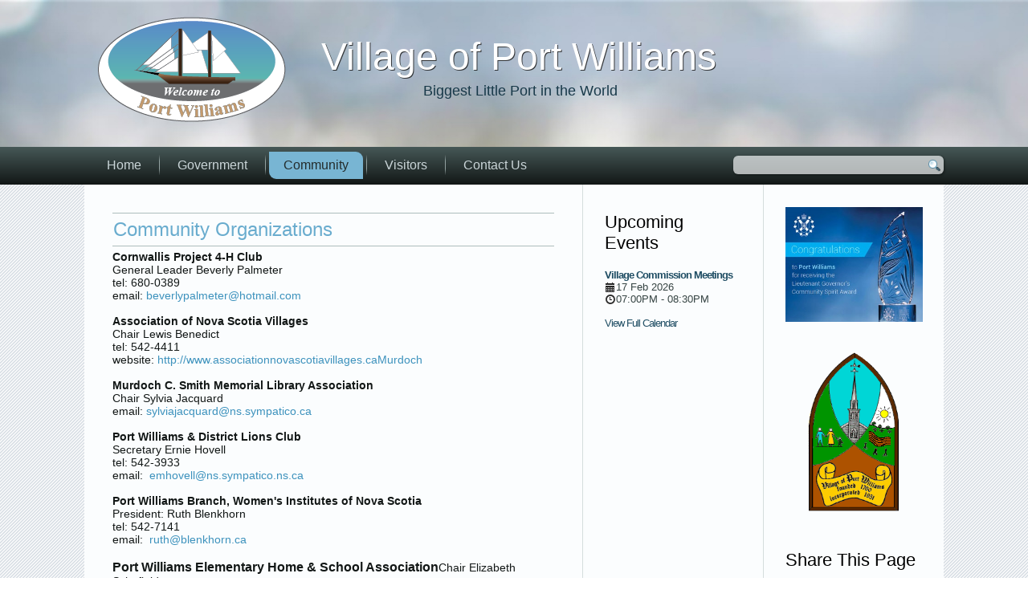

--- FILE ---
content_type: text/html; charset=utf-8
request_url: https://www.portwilliams.com/community/organizations
body_size: 6129
content:
<!DOCTYPE html>
<html dir="ltr" lang="en-gb">
<head>
    <base href="https://www.portwilliams.com/community/organizations" />
	<meta http-equiv="content-type" content="text/html; charset=utf-8" />
	<meta name="keywords" content="Village, Port Williams, Tourism, Nova Scotia, attractions, restaurants, bed and breakfasts, agriculture, dyke land, fruit trees" />
	<meta name="author" content="Super User" />
	<meta name="description" content="The residents of Port Williams, Nova Scotia are fortunate to live in a thriving agricultural community rich in history and natural beauty with excellent schools, continuous residential growth, business opportunities, fine recreational facilities, easy access to all amenities, all surrounded by the beauty of Minas Basin tides and dyke lands." />
	<meta name="generator" content="Joomla! - Open Source Content Management" />
	<title>Village of Port Williams - Community Organizations</title>
	<link href="/templates/portwilliams2018/favicon.ico" rel="shortcut icon" type="image/vnd.microsoft.icon" />
	<link href="/modules/mod_nice_social_bookmark/css/nsb-opac-inv.css" rel="stylesheet" type="text/css" />
	<link href="/components/com_jevents/views/ext/assets/css/modstyle.css?v=3.6.82" rel="stylesheet" type="text/css" />
	<link href="/media/com_jevents/css/bootstrap.css" rel="stylesheet" type="text/css" />
	<link href="/media/com_jevents/css/bootstrap-responsive.css" rel="stylesheet" type="text/css" />
	<style type="text/css">
.nsb_container a.icons{
	padding:px; float:none; display:inline-block;
}#plusone{padding:px !important;}
	</style>
	<script type="application/json" class="joomla-script-options new">{"csrf.token":"19ce55726c086e829dd4d5ab8db66ecb","system.paths":{"root":"","base":""}}</script>
	<script src="/media/system/js/core.js?5c936223f8a2e5025ccd1e320dfa5bd9" type="text/javascript"></script>
	<script src="/media/jui/js/jquery.min.js?5c936223f8a2e5025ccd1e320dfa5bd9" type="text/javascript"></script>
	<script src="/media/jui/js/jquery-noconflict.js?5c936223f8a2e5025ccd1e320dfa5bd9" type="text/javascript"></script>
	<script src="/media/jui/js/jquery-migrate.min.js?5c936223f8a2e5025ccd1e320dfa5bd9" type="text/javascript"></script>
	<script type="text/javascript">
jQuery(function($) {
			 $('.hasTip').each(function() {
				var title = $(this).attr('title');
				if (title) {
					var parts = title.split('::', 2);
					var mtelement = document.id(this);
					mtelement.store('tip:title', parts[0]);
					mtelement.store('tip:text', parts[1]);
				}
			});
			var JTooltips = new Tips($('.hasTip').get(), {"maxTitleChars": 50,"fixed": false});
		});jQuery(window).on('load',  function() {
				
			});function fetchMoreLatestEvents(modid, direction)
{        
        jQuery.ajax({
                    type : 'POST',
                    dataType : 'json',
                    url : "https://www.portwilliams.com/index.php?option=com_jevents&ttoption=com_jevents&typeaheadtask=gwejson&file=fetchlatestevents&path=module&folder=mod_jevents_latest&token=19ce55726c086e829dd4d5ab8db66ecb",
                    data : {'json':JSON.stringify({'modid':modid, 'direction':direction})},
                    contentType: "application/x-www-form-urlencoded; charset=utf-8",
                    scriptCharset: "utf-8"
            })                        
                .done(function( data ){                    
                    jQuery("#mod_events_latest_"+modid+"_data").replaceWith(data.html);
                    try {
                        document.getElementById("mod_events_latest_"+modid+"_data").parentNode.scrollIntoView({block: "start", behavior: "smooth"});
                    }
                    catch (e) {
                    }
                })
                .fail(function(x) {
        alert('fail '+x);
                });
}function do_nothing() { return; }
	</script>

    <link rel="stylesheet" href="/templates/system/css/system.css" />
    <link rel="stylesheet" href="/templates/system/css/general.css" />

    <!-- Created by Artisteer v4.3.0.60745 -->
    
    
    <meta name="viewport" content="initial-scale = 1.0, maximum-scale = 1.0, user-scalable = no, width = device-width" />

    <!--[if lt IE 9]><script src="https://html5shiv.googlecode.com/svn/trunk/html5.js"></script><![endif]-->
    <link rel="stylesheet" href="/templates/portwilliams2018/css/template.css" media="screen" type="text/css" />
    <!--[if lte IE 7]><link rel="stylesheet" href="/templates/portwilliams2018/css/template.ie7.css" media="screen" /><![endif]-->
    <link rel="stylesheet" href="/templates/portwilliams2018/css/template.responsive.css" media="all" type="text/css" />

<link rel="shortcut icon" href="/templates/portwilliams2018/favicon.ico" type="image/x-icon" />
    <script>if ('undefined' != typeof jQuery) document._artxJQueryBackup = jQuery;</script>
    <script src="/templates/portwilliams2018/jquery.js"></script>
    <script>jQuery.noConflict();</script>

    <script src="/templates/portwilliams2018/script.js"></script>
    <script src="/templates/portwilliams2018/script.responsive.js"></script>
    <script src="/templates/portwilliams2018/modules.js"></script>
        <script>if (document._artxJQueryBackup) jQuery = document._artxJQueryBackup;</script>



<script>
  (function(i,s,o,g,r,a,m){i['GoogleAnalyticsObject']=r;i[r]=i[r]||function(){
  (i[r].q=i[r].q||[]).push(arguments)},i[r].l=1*new Date();a=s.createElement(o),
  m=s.getElementsByTagName(o)[0];a.async=1;a.src=g;m.parentNode.insertBefore(a,m)
  })(window,document,'script','//www.google-analytics.com/analytics.js','ga');

  ga('create', 'UA-63643033-1', 'auto');
  ga('send', 'pageview');

</script>
<!-- Universal Google Analytics Plugin by PB Web Development -->


</head>
<body>

<div id="art-main">
<header class="art-header">
    <div class="art-shapes">
        <div class="art-object881514569"></div>

            </div>

<h1 class="art-headline">
    <a href="/">Village of Port Williams</a>
</h1>
<h2 class="art-slogan">Biggest Little Port in the World</h2>




<div class="art-textblock art-object927873402">
    <form class="art-search" name="Search" action="/index.php" method="post">
    <input type="text" value="" name="searchword" />
        <input type="hidden" name="task" value="search" />
<input type="hidden" name="option" value="com_search" />
<input type="submit" value="" name="search" class="art-search-button" />
        </form>
</div>
<nav class="art-nav">
    <div class="art-nav-inner">
    
<ul class="art-hmenu nav-pills"><li class="item-101"><a href="/">Home</a></li><li class="item-108 deeper parent"><a class="separator">Government</a><ul><li class="item-168"><a href="/government/political-representatives">Political Representatives</a></li><li class="item-111"><a href="/government/your-village-commission">Your Village Commission</a></li><li class="item-124"><a href="/government/village-commission-minutes">Village Commission Minutes</a></li><li class="item-421"><a href="/government/expense-claim-reporting">Expense Claim Reporting</a></li><li class="item-122"><a href="/government/committees">Committees</a></li><li class="item-163"><a href="/government/village-bylaws">Village ByLaws</a></li><li class="item-453"><a href="/government/village-policies">Village Policies</a></li><li class="item-128"><a href="/government/taxes">Taxes</a></li><li class="item-130 deeper parent"><a class="separator">Services</a><ul><li class="item-125"><a href="/government/services/water-utility">Water Utility</a></li><li class="item-126"><a href="/government/services/sewer-utility">Sewer Utility</a></li><li class="item-127"><a href="/government/services/public-works">Public Works</a></li><li class="item-129"><a href="/government/services/fire-department">Fire Department</a></li></ul></li><li class="item-123"><a href="/government/emergency-information">Emergency Information</a></li></ul></li><li class="item-109 active deeper parent"><a class="active separator">Community</a><ul><li class="item-147"><a href="/community/monthly-events-calendar/month.calendar/2026/01/31/-">Monthly Events Calendar</a></li><li class="item-164"><a href="/community/recreation">Recreation</a></li><li class="item-133"><a href="/community/business-directory">Business Directory</a></li><li class="item-169 current active"><a class=" active" href="/community/organizations">Community Organizations</a></li><li class="item-132"><a href="/community/port-williams-community-centre">Port Williams Community Centre</a></li><li class="item-131"><a href="/community/port-williams-community-park">Port Williams Community Park</a></li><li class="item-156"><a href="/community/port-williams-public-library">Murdoch C. Smith Memorial Library</a></li><li class="item-158"><a href="/community/local-churches-cemetaries">Local Churches &amp; Cemetaries</a></li><li class="item-157"><a href="/community/child-care-and-nursery-schools">Child Care and Nursery Schools</a></li><li class="item-159"><a href="/community/schools">Schools</a></li><li class="item-154"><a href="/community/agriculture">Agriculture</a></li><li class="item-155"><a href="/community/healthcare">Healthcare</a></li><li class="item-167"><a href="/community/volunteer-of-the-year">Volunteer of the Year</a></li><li class="item-177"><a href="/community/community-newsletter-archive">Community Newsletter Archive</a></li><li class="item-178"><a href="/community/port-williams-in-the-news-archive">Port Williams In The News Archive</a></li></ul></li><li class="item-110 deeper parent"><a class="separator">Visitors</a><ul><li class="item-153"><a href="/visitors/our-history">Our History</a></li><li class="item-152"><a href="/visitors/area-accommodations">Area Accommodations</a></li><li class="item-150"><a href="/visitors/interactive-google-map">Interactive Google Map</a></li><li class="item-165"><a href="https://www.tide-forecast.com/locations/Minas-Basin-Ray0-4-Nova-Scotia/tides/latest" target="_blank">Tide Tables </a></li></ul></li><li class="item-160"><a href="/contact-us">Contact Us</a></li></ul> 
        </div>
    </nav>

                    
</header>
<div class="art-sheet clearfix">
            <div class="art-layout-wrapper">
                <div class="art-content-layout">
                    <div class="art-content-layout-row">
                        <div class="art-layout-cell art-content">
<article class="art-post art-messages"><div class="art-postcontent clearfix">
<div id="system-message-container">
</div></div></article><div class="item-page" itemscope itemtype="http://schema.org/Article"><article class="art-post"><div class="art-postmetadataheader"><h2 class="art-postheader"><a href="/community/organizations">Community Organizations</a></h2></div><div class="art-postcontent clearfix"><div class="art-article"><strong>Cornwallis Project 4-H Club</strong><br />General Leader Beverly Palmeter<br />tel: 680-0389<br />email: <a href="mailto:g4syth@staff.ednet.ns.ca">beverlypalmeter@hotmail.com<br /><br /></a><strong>Association of Nova Scotia Villages</strong><br />Chair Lewis Benedict<br />tel: 542-4411<br />website: <a href="http://www.associationnovascotiavillages.caMurdoch">http://www.associationnovascotiavillages.caMurdoch <br /><br /></a><strong>Murdoch C. Smith Memorial Library Association</strong><br />Chair Sylvia Jacquard<br />email: <a href="mailto:sylviajacquard@ns.sympatico.ca">sylviajacquard@ns.sympatico.ca<br /><br /></a><strong>Port Williams &amp; District Lions Club</strong><br />Secretary Ernie Hovell<br />tel: 542-3933<br />email:&nbsp;&nbsp;<a href="mailto:emhovell@ns.sympatico.ns.ca">emhovell@ns.sympatico.ns.ca</a>&nbsp;<a href="mailto:bbj@accesswave.ca"><br /><br /></a><strong>Port Williams Branch, Women's Institutes of Nova Scotia</strong><br />President: Ruth Blenkhorn<br />tel: 542-7141<br />email:&nbsp;<a href="mailto:%20ruth@blenkhorn.ca"> ruth@blenkhorn.ca</a><br /><strong style="color: inherit; font-family: inherit; font-size: 1rem;"><br />Port Williams Elementary Home &amp; School Association</strong>Chair Elizabeth Schofield<br /><a href="mailto:janemanning@oldorchardinn.ns.ca"><br /><br /></a><strong>Port Williams Fire Department</strong><br />Chief Jason Stevens<br />email: <a href="mailto:pwvfd@hotmail.com">pwvfd@hotmail.com</a><a href="mailto:pwvfd@hotmail.com"><br /><br /></a><strong>Port Williams Health Auxiliary</strong><br />President Doreen Fitzgerald<br />tel: 542-2588<br />email: <a href="mailto:brador@eastlink.ca">bradorpw@gmail.com<br /><br /></a><strong>TOPS #NS2688 Port Williams</strong><br />President Elenor Graves<br />tel: 902-365-2180<br />email: graveseleanor154321@gmail.com<a href="mailto:flemmingejensen@hotmail.com"><br /><br /></a><strong>Town &amp; Country Quilt Guild</strong><br />President Colleen Gander<br />tel: 613-316-0262<br /><br /><strong>VON Annapolis Valley</strong><br />46 Chipman Drive, Kentville, NS<br />tel: 678-3415<br />email: www.vonannapolisvalley.ca </div></div></article></div>


                        </div>
                        <div class="art-layout-cell art-sidebar1">
<div class="art-block clearfix"><div class="art-blockheader"><h3 class="t">Upcoming Events</h3></div><div class="art-blockcontent"><table class="mod_events_latest_table jevbootstrap" cellspacing="0" cellpadding="0"><tr><td class="mod_events_latest_first"><strong><span class="mod_events_latest_content"><a href="/community/monthly-events-calendar/icalrepeat.detail/2026/02/17/7952/-/village-commission-meetings"  target="_top" >Village Commission Meetings</a></span></strong><br />
<span class="icon-calendar"></span><span class="mod_events_latest_date">17 Feb 2026</span><br /><span class="icon-time"></span><span class="mod_events_latest_date">07:00PM</span> - <span class="mod_events_latest_date">08:30PM</span><br /><br />
</td></tr>
</table>
<div class="mod_events_latest_callink"><a href="/community/monthly-events-calendar/month.calendar/2026/01/31/-"  target="_top" >View Full Calendar</a></div></div></div>



                        </div>
                        <div class="art-layout-cell art-sidebar2">
<div class="art-block clearfix"><div class="art-blockcontent"><div class="custom"  >
	<div style="text-align: center;"><a href="/community/organizations/2-uncategorised/246-community-spirit-award"><img style="display: block; margin-left: auto; margin-right: auto;" src="/images/Buttons_And_Logos/spirit-award.jpg" alt="spirit award" width="171" height="143" /></a></div></div></div></div><div class="art-block clearfix"><div class="art-blockcontent"><div class="custom"  >
	<div style="text-align: center;"><a href="/visitors/our-history"><img src="/images/Buttons_And_Logos/port_williams-crest.gif" alt="port williams crest" width="120" height="205" style="margin: 0px;" /></a></div></div></div></div><div class="art-block clearfix"><div class="art-blockheader"><h3 class="t">Share This Page</h3></div><div class="art-blockcontent"><div class="nsb_container"><a id="l1" class="icons" target="_blank"  href="http://www.facebook.com/sharer.php?u=https://www.portwilliams.com/community/organizations&amp;title=Village+of+Port+Williams+-+Community+Organizations"><img title="Facebook" src="/modules/mod_nice_social_bookmark/icons/facebook_aqu_24.png" alt="Facebook" /></a><a id="l2" class="icons" target="_blank"  href="http://www.myspace.com/Modules/PostTo/Pages/?l=3&amp;u=https://www.portwilliams.com/community/organizations&amp;title=Village+of+Port+Williams+-+Community+Organizations"><img title="MySpace" src="/modules/mod_nice_social_bookmark/icons/myspace_aqu_24.png" alt="MySpace" /></a><a id="l3" class="icons" target="_blank"  href="http://twitter.com/home?status=https://www.portwilliams.com/community/organizations&amp;title=Village+of+Port+Williams+-+Community+Organizations"><img title="Twitter" src="/modules/mod_nice_social_bookmark/icons/twitter_aqu_24.png" alt="Twitter" /></a><a id="l4" class="icons" target="_blank"  href="http://digg.com/submit?phase=2&amp;url=https://www.portwilliams.com/community/organizations&amp;title=Village+of+Port+Williams+-+Community+Organizations"><img title="Digg" src="/modules/mod_nice_social_bookmark/icons/digg_aqu_24.png" alt="Digg" /></a><a id="l5" class="icons" target="_blank"  href="http://del.icio.us/post?url=https://www.portwilliams.com/community/organizations&amp;title=Village+of+Port+Williams+-+Community+Organizations"><img title="Delicious" src="/modules/mod_nice_social_bookmark/icons/delicious_aqu_24.png" alt="Delicious" /></a><a id="l6" class="icons" target="_blank"  href="http://www.stumbleupon.com/submit?url=https://www.portwilliams.com/community/organizations&amp;title=Village+of+Port+Williams+-+Community+Organizations"><img title="Stumbleupon" src="/modules/mod_nice_social_bookmark/icons/stumbleupon_aqu_24.png" alt="Stumbleupon" /></a><a id="l7" class="icons" target="_blank"  href="http://www.google.com/bookmarks/mark?op=edit&amp;bkmk=https://www.portwilliams.com/community/organizations&amp;title=Village+of+Port+Williams+-+Community+Organizations"><img title="Google Bookmarks" src="/modules/mod_nice_social_bookmark/icons/google_aqu_24.png" alt="Google Bookmarks" /></a><a id="l8" class="icons" target="_blank"  href="http://reddit.com/submit?url=https://www.portwilliams.com/community/organizations&amp;title=Village+of+Port+Williams+-+Community+Organizations"><img title="reddit" src="/modules/mod_nice_social_bookmark/icons/reddit_aqu_24.png" alt="Reddit" /></a><a id="l9" class="icons" target="_blank"  href="http://www.newsvine.com/_tools/seed&amp;save?u=https://www.portwilliams.com/community/organizations&amp;h="><img title="newsvine" src="/modules/mod_nice_social_bookmark/icons/newsvine_aqu_24.png" alt="Newsvine" /></a><a id="l10" class="icons" target="_blank"  href="http://technorati.com/faves?add=https://www.portwilliams.com/community/organizations&amp;title=Village+of+Port+Williams+-+Community+Organizations"><img title="technorati" src="/modules/mod_nice_social_bookmark/icons/technorati_aqu_24.png" alt="Technorati" /></a><a id="l11" class="icons" target="_blank"  href="http://www.linkedin.com/shareArticle?mini=true&amp;url=https://www.portwilliams.com/community/organizations&amp;summary=%5B..%5D&amp;source="><img title="linkedin" src="/modules/mod_nice_social_bookmark/icons/linkedin_aqu_24.png" alt="Linkedin" /></a><a id="l21" class="icons" target="_blank"  href="http://pinterest.com/"><img title="Pinterest" src="/modules/mod_nice_social_bookmark/icons/pinterest_aqu_24.png" alt="Pinterest" /></a>
<script>(function(d, s, id) {
  var js, fjs = d.getElementsByTagName(s)[0];
  if (d.getElementById(id)) return;
  js = d.createElement(s); js.id = id;
  js.async=true;
  js.src = "//connect.facebook.net/en_US/all.js#xfbml=1";
  fjs.parentNode.insertBefore(js, fjs);
}(document, 'script', 'facebook-jssdk'));</script>
  <div class="fb-like" data-href="https://www.portwilliams.com/community/organizations" data-width="" data-layout="button" data-action="like"  data-show-faces="false" data-send="false" data-colorscheme="light" ></div>
<div id="fb-root"></div>
  </div><div style="clear:both;"></div></div></div>

                        </div>
                    </div>
                </div>
            </div>


    </div>
<footer class="art-footer">
  <div class="art-footer-inner">
    <!-- begin nostyle -->
<div class="art-nostyle">
<!-- begin nostyle content -->


<div class="custom"  >
	<div style="text-align: center;">The Village of Port Williams |&nbsp;1045 Highway 358, PO Box 153 |&nbsp;Port Williams, Nova Scotia &nbsp;CANADA &nbsp;B0P 1T0</div>
<div style="text-align: center;"><span style="font-size: 8pt;">phone: 902-542-4411 &nbsp;~ &nbsp;fax: 902-542-4566 &nbsp;~ <a href="mailto:villageoffice@portwilliams.com">villageoffice@portwilliams.com</a>&nbsp;&nbsp;~ &nbsp;Office open: Monday - Friday 9am - 1pm</span></div>
<div style="text-align: center;"><br /><span style="font-size: 10pt;"><a href="/sitemap?view=html&amp;id=1">Sitemap</a> &nbsp; | &nbsp; <a href="/privacy-policy">Privacy Policy</a> &nbsp; | &nbsp;&nbsp;<a href="/contact-us/4-uncategorised/6">Contact Us</a> &nbsp; | &nbsp; <a href="/login">Manage</a></span></div></div>
<!-- end nostyle content -->
</div>
<!-- end nostyle -->
<div style="text-align: center;"><span style="font-family: Verdana, sans-serif; font-size: 6pt; color: #c8c8c8;">Award Winning Internet Services by</span><br /><a href="https://www.kevinestey.ca/" target="_blank" rel="noopener" style="margin: 0px; padding: 0px;"><img src="https://www.kevinestey.ca/images/weblogos/KED-DarkBG.png" alt="Kevin Estey Design" width="120" height="17" /><br /><br /></a></div></div>
</footer>

</div>


</body>
</html>

--- FILE ---
content_type: text/plain
request_url: https://www.google-analytics.com/j/collect?v=1&_v=j102&a=47573004&t=pageview&_s=1&dl=https%3A%2F%2Fwww.portwilliams.com%2Fcommunity%2Forganizations&ul=en-us%40posix&dt=Village%20of%20Port%20Williams%20-%20Community%20Organizations&sr=1280x720&vp=1280x720&_u=IEBAAEABAAAAACAAI~&jid=1687880081&gjid=1705205255&cid=563596147.1769900164&tid=UA-63643033-1&_gid=646955302.1769900164&_r=1&_slc=1&z=1746424872
body_size: -451
content:
2,cG-BSJ0ESWGDP